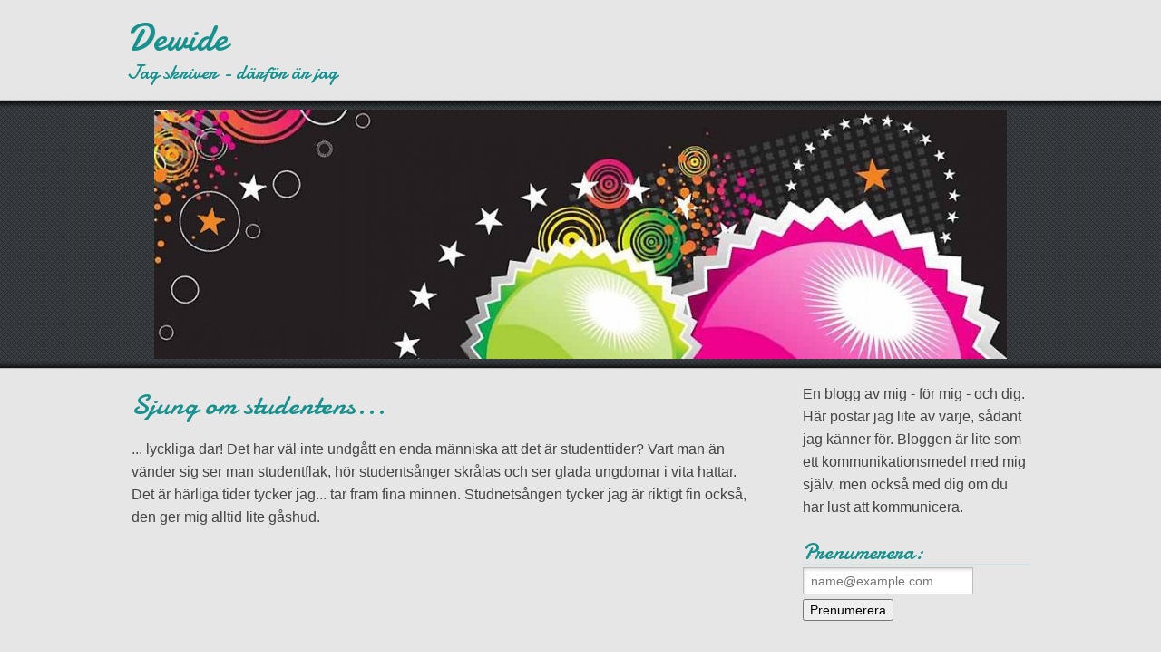

--- FILE ---
content_type: text/html; charset=utf-8
request_url: https://dewide.se/sjung-om-studentens
body_size: 4611
content:
<!doctype html>
<html>
<head>
<title>Sjung om studentens... | Dewide</title>
<meta name="viewport" content="width=device-width, initial-scale=1">
<link href='//fonts.googleapis.com/css?family=Lato|Monda:400,700|Droid+Serif:400,400italic|Damion' rel='stylesheet' type='text/css'>

<style>body{background-image:url(https://staticjw.com/n/templates/Magnalia/images/texture.png);background-repeat:repeat;margin:0;padding:0;font-family:Verdana,Geneva,sans-serif;font-size:16px;line-height:21px}img{display:block;border:none}.clear{clear:both}h1,h2,h3,h4,p{margin:0}#r-wrapper #r-content{margin-left:auto;margin-right:auto}#header-full #r-logo{line-height:35px;padding-top:20px}#r-content #r-logo,#r-content #r-menu,#r-content #r-slider,#r-content #r-content-as{margin-left:auto;margin-right:auto;width:1000px}#r-content #r-content-full{background-color:#E6E6E6;border-top:1px solid #BCBCBC;border-bottom:1px solid #BCBCBC}#r-content #header-full{background-color:#E6E6E6;border-bottom:1px solid #BCBCBC;color:#16918E;font-family:'Damion',sans-serif}.line-top{background-image:url(https://staticjw.com/n/templates/Magnalia/images/line-top.png);background-repeat:repeat-x;height:10px}.line-bottom{background-image:url(https://staticjw.com/n/templates/Magnalia/images/line-bottom.png);background-repeat:repeat-x;height:10px}#r-content #r-slider{width:960px}#r-logo .r-title h3{font-size:41px;line-height:45px;margin:0;text-shadow:1px 0 0 #D9D9D9}#r-logo .r-title h3 a{color:#16918E;text-decoration:none}#r-logo .r-description h4{font-size:22px;font-weight:400;margin:0 0 15px;line-height:30px}#header-img img{margin:0px auto;display:table;}.nivoSlider{margin:20px auto;border:5px solid rgba(2,2,2,0);}#nav{background-color:transparent;text-align:center;list-style:none;padding-bottom:15px;padding-top:0;padding-left:0;margin:0 auto 22px}#nav li{display:inline-block;text-align:center;padding:8px 0 10px}#nav li a{color:#696969;font-family:'Monda',sans-serif;font-size:16px;text-decoration:none;padding:8px 10px 10px}#nav li#active a{border-bottom:3px solid #16918E;color:#63879D!important}#nav a:hover{border-bottom:3px solid #16918E;color:#63879D}#r-content-as{color:#444;font-size:16px;line-height:25px;padding:10px 15px 15px}#r-content-as a:link,.r-footer a:link{color:#335E63;text-decoration:underline}#r-content-as a:hover,.r-footer a:hover{color:#BA3D3D;text-decoration:none}#r-content-as a:visited,.r-footer a:visited{color:#333}#r-content-as .r-article{padding:5px;float:left;width:686px}#r-content-as .r-sidebar{float:right;padding-left:15px;padding-right:5px;width:250px}.r-article .r-title-page h1,.r-article h2{line-height:25px}.r-article h1{font-size:32px}.r-article h2{font-size:28px}.r-article h3{font-size:25px}.r-article .r-title-page h1,.r-article h2,.r-article h3{color:#16918E;font-family:Damion,serif;margin-bottom:7px;margin-top:25px}.r-article .r-title-page h1{margin-bottom:23px;margin-top:13px}.r-article .r-content-page li{background-image:url(https://staticjw.com/n/templates/Magnalia/images/bullet.png);background-position:left 4px;background-position-x:4px;background-position-x:left;background-repeat:no-repeat;line-height:21px;list-style:none outside none;margin-bottom:7px;padding-left:26px}.r-article .r-content-page ul{margin-top:0}.r-article .r-content-page blockquote{font-style:oblique}.r-article .r-content-page blockquote:before{color:#636161;content:"“";font-family:'Trebuchet MS',serif;font-size:55px;margin-left:-30px;margin-top:12px;position:absolute;text-shadow:1px 1px 0 #fff}.r-article .r-content-page img{border:2px solid #ccc;background-color:#fff;max-width:100%;height:auto;margin:10px 0 5px;box-shadow:0 18px 6px -16px #000;padding:2px}.r-content-page p,.r-sidebar p{margin-bottom:15px;margin-top:5px;}img#rss-img{box-shadow:none;border:none !important}fieldset#contact-form{background-color:#FCFCFC;border:1px solid #B3B3B3;border-radius:2px 2px 2px 2px;box-shadow:1px 1px 4px 0 #ccc inset;font-family:sans-serif;font-size:14px;padding:15px;width:352px}#contact-form input[type="text"],#contact-form input[type="email"],#contact-form textarea{background-color:#FCFCFC;border:1px solid #B3B3B3;border-radius:2px 2px 2px 2px;box-shadow:1px 1px 4px 0 #ccc inset;padding:5px 6px 5px 5px;width:339px;margin-bottom:10px;}#contact-form input[type="text"]:focus,#contact-form input[type="email"]:focus,#contact-form textarea:focus{background-color:#F2F2F2}#contact-form input[type="text"]:hover,#contact-form input[type="email"]:hover,#contact-form textarea:hover{background-color:#F2F2F2}#contact-form input[type="submit"]{background:none repeat scroll 0 0 #999;border:1px solid #888;border-radius:3px 3px 3px 3px;box-shadow:0 0 2px 0 #ccc;float:right;font-size:14px;padding:5px 20px}#contact-form input[type="submit"]:hover{background-color:#666;cursor:pointer}.r-sidebar ul{margin:0;padding-left:10px}.r-sidebar h4{border-bottom:1px dotted #9CEFEE;color:#16918E;font-family:Damion,serif;font-size:25px;font-weight:400;margin-bottom:3px;margin-top:25px}.r-sidebar ul li{list-style:none outside none;margin-bottom:7px;padding-left:23px}.r-sidebar li{background-image:url(https://staticjw.com/n/templates/Magnalia/images/bullet.png);background-repeat:no-repeat;background-position:left 3px;background-position-x:left}.r-footer{color:#fff;padding-bottom:30px;padding-top:30px;text-align:center}.r-article hr{margin:30px 10px;border:1px solid #16918E}.blog-post h2.blog-title,.blog-post h3{font-size:29px!important;line-height:32px!important;}h1,h2,h3,h4,h5{font-weight:200;}@media screen and (max-width:1060px){#r-content #r-logo,#r-content #r-menu,#r-content #r-slider,#r-content #r-content-as{width:95%}#r-content-as .r-article{width:67%}#r-content-as .r-sidebar{width:28%}#r-wrapper{overflow:hidden}#r-content-as p,.r-sidebar p{padding:0 10px 0 10px;}}@media screen and (max-width:767px){#r-content-as .r-article{width:98%;float:none}#r-content-as .r-sidebar{width:98%;float:none}#header-img{padding-bottom:10px;padding-top:10px}.r-sidebar ul,.r-sidebar p{margin:0;padding-left:0}}@media screen and (max-width:700px){body{background-image:url(https://staticjw.com/n/templates/Magnalia/images/texture.png)!important}}@media screen and (max-width:480px){.r-article .r-content-page img{border:none;padding:0;box-shadow:none;float:none!important;clear:both}fieldset#contact-form{width:85%}#contact-form input[type="text"],#contact-form input[type="email"],#contact-form textarea{background-color:#fcfcfc;border:1px solid #b3b3b3;border-radius:2px;box-shadow:1px 1px 4px 0 #ccc inset;padding:5px 6px 5px 5px;width:95%}.r-article .r-content-page ul{padding:0}#r-content-as{padding:0}.blog-date{padding-right:0}}@media screen and (max-width:320px){#r-logo .r-title h3{font-size:31px;line-height:35px;margin:0;text-shadow:1px 0 0 #D9D9D9}}</style>

    <link rel="icon" href="https://images.staticjw.com/dew/5221/favicon.ico" sizes="any">
    <meta charset="utf-8">
    <link rel="canonical" href="https://dewide.se/sjung-om-studentens">

</head>
<body>
<style>.nav-collapse{clip:rect(0 0 0 0);max-height:0;position:absolute;display:block;overflow:hidden;zoom:1;}.nav-collapse.opened{max-height:9999px;}.nav-toggle{-webkit-tap-highlight-color:rgba(0,0,0,0);-webkit-touch-callout:none;-webkit-user-select:none;-moz-user-select:none;-ms-user-select:none;-o-user-select:none;user-select:none;width:60px;height:36px;z-index:999999;position:absolute;right:15px;top:4px;overflow:hidden;display:block;background:#000 url(https://images.staticjw.com/jim/9159/hamburger.png) no-repeat 50% 44%;}@media screen and (min-width: 700px) {.nav-collapse{position:relative;}.nav-collapse.closed{max-height:none;}.nav-toggle{display:none !important;}}@media (min-width: 700px) {ul#responsive-nav{display:none;}}@media (max-width: 700px){img {max-width:100%;height:auto;}#logo-image{max-width:90%;}.nav-collapse{margin-bottom:30px;margin-top:-45px;min-height:15px;}ul#nav{display:none;}ul#responsive-nav{width:100%;background-color:#fff;margin:0;padding:0 0 10px;display:block;list-style:none;}ul#responsive-nav a{background:none;box-shadow:none;font-size:13px;text-decoration:none;color:#111;display:block;padding:10px 0 5px 15px;text-transform:uppercase;font-family:arial;text-align:left;}ul#responsive-nav #active a {font-weight:bold;}ul#responsive-nav li{width:100%;line-height:25px;display:block;padding:0;border-top:1px solid #ddd;margin:0 !important;}ul#responsive-nav li:hover{background-color:#eee;}body{margin-top:45px;background-color:#fff;background-image:none;}}</style>

<div class="nav-collapse">
<ul id="responsive-nav">
    <li><a href="/">Hem</a></li>
</ul>
</div>


<div id="r-wrapper">
	<div id="r-content">
    	<div id="header-full">
            <div id="r-logo">
                <div class="r-title"><h3><a href="https://dewide.se/">Dewide</a></h3></div>
                <div class="r-description"><h4>Jag skriver - därför är jag</h4></div>
            </div>
        </div>
        <div class="line-top"></div>        
<div id="header-img"><img src="https://images.staticjw.com/dew/3752/header.jpg" style="width:100%;height:auto;max-width:940px" alt=""></div>        <div class="line-bottom"></div>
        <div id="r-content-full">
        <div id="r-content-as">
            <div class="r-article">
            	<div class="r-title-page"><h1>Sjung om studentens...</h1></div>
                <div class="r-content-page">

<p>... lyckliga dar! Det har väl inte undgått en enda människa att det är studenttider? Vart man än vänder sig ser man studentflak, hör studentsånger skrålas och ser glada ungdomar i vita hattar. Det är härliga tider tycker jag... tar fram fina minnen. Studnetsången tycker jag är riktigt fin också, den ger mig alltid lite gåshud.</p>
<p><iframe width="560" height="315" src="https://www.youtube.com/embed/o0Pay-UhtdU" title="YouTube video player" frameborder="0" allow="accelerometer; autoplay; clipboard-write; encrypted-media; gyroscope; picture-in-picture" allowfullscreen></iframe></p>


<style>#social-buttons {clear:both;height:15px;margin:40px 0 10px 20px;} #social-buttons a {background:url(https://staticjw.com/images/social-sprite.png) no-repeat 0 0;width:16px;height:16px;display:block;margin:0 0 0 5px;padding:0;border:0;float:left;}</style>
<div id="social-buttons">
<a style="background-position:0 0;" href="https://www.facebook.com/sharer/sharer.php?u=https%3A%2F%2Fdewide.se%2Fsjung-om-studentens" rel="nofollow" onclick="javascript:window.open(this.href,'', 'menubar=no,toolbar=no,resizable=yes,scrollbars=yes,height=400,width=600');return false;" title="Facebook"></a>
<a style="background-position:-16px 0;" href="https://twitter.com/intent/tweet?text=Sjung+om+studentens...%3A&url=https%3A%2F%2Fdewide.se%2Fsjung-om-studentens" rel="nofollow" onclick="javascript:window.open(this.href,'', 'menubar=no,toolbar=no,resizable=yes,scrollbars=yes,height=400,width=600');return false;" title="Twitter"></a>
<a style="background-position:-32px 0;" href="https://www.linkedin.com/sharing/share-offsite/?url=https%3A%2F%2Fdewide.se%2Fsjung-om-studentens" rel="nofollow" onclick="javascript:window.open(this.href,'', 'menubar=no,toolbar=no,resizable=yes,scrollbars=yes,height=400,width=600');return false;" title="LinkedIn"></a>
<a style="background-position:-48px 0;" href="/rss.xml" rel="nofollow" target="_blank" title="RSS"></a>
<span style="float:right;margin-right:20px;">11 sep. 2019</span>
</div>

<hr id="comment" style="clear:both;width:95%;height:1px;border:0;background-color:#888;margin:0 auto 20px auto;">



<h2 id="other-posts-header">Andra inlägg</h2>
<ul id="blog-list">
<li><a href="/nar-taken-formar-stadens-karaktar">När taken formar stadens karaktär</a></li>
<li><a href="/byta-fonster-sa-vet-du-nar-det-ar-dags">Byta fönster – så vet du när det är dags</a></li>
<li><a href="/smarta-inredningslosningar-for-skolor">Smarta inredningslösningar för skolor</a></li>
<li><a href="/sa-vet-du-om-din-katt-alskar-dig">Så vet du om din katt älskar dig</a></li>
<li><a href="/byta-skal-pa-telefonen">Byta skal på telefonen</a></li>
<li><a href="/bra-anledningar-till-att-du-bor-anlita-flyttstadningstjanst">Bra anledningar till att du bör anlita flyttstädningstjänst</a></li>
<li><a href="/konstiga-fakta-du-nog-inte-visste">Konstiga fakta du nog inte visste</a></li>
<li><a href="/otroligt-viktigt-med-personlig-assistans">Otroligt viktigt med personlig assistans</a></li>
<li><a href="/skriv-ett-bra-personligt-brev-till-din-jobbansokan">Skriv ett bra personligt brev till din jobbansökan</a></li>
<li><a href="/hitta-ett-jobb-att-trivas-med">Hitta ett jobb att trivas med</a></li>
</ul>


</div>
            </div>
            <div class="r-sidebar"><p>En blogg av mig - för mig - och dig. Här postar jag lite av varje, sådant jag känner för. Bloggen är lite som ett kommunikationsmedel med mig själv, men också med dig om du har lust att kommunicera.</p>
<h4>Prenumerera:</h4>
<iframe title="Prenumerera" src="/include/subscribe.php?id=228378&language=1" style="display:block;width:200px;border:0;height:70px;overflow:hidden;"  seamless></iframe>
<h4>Facebook:</h4>
<a href="https://www.facebook.com/sharer/sharer.php?u=https://dewide.se/" rel="nofollow" onclick="javascript:window.open(this.href,'', 'menubar=no,toolbar=no,resizable=yes,scrollbars=yes,height=400,width=600');return false;"><img style="margin:0 0 10px 15px;border:none;" class="fb-like-button" src="https://staticjw.com/images/fb-like-buttons/sv_SE.png" alt="Facebook"></a>
<h4>Senaste inläggen:</h4>
<strong>## INVALID RSS URL: http://dewide.se//rss.xml ##</strong>
</div>
            <div class="clear"></div>
        </div>
        </div>
    </div>
    <div class="line-top"></div>  
    <div class="r-footer"><small>© 2026 Dewide.se. Alla rättigheter förbehållna.</small></div>
</div>
<script src="https://cdnjs.cloudflare.com/ajax/libs/responsive-nav.js/1.0.39/responsive-nav.min.js"></script>
<script>var nav = responsiveNav(".nav-collapse",{label: ""});</script>

<script>(function() { var global_id = '1jznfhpm'; var property_id = 228378;
    var url = encodeURIComponent(window.location.href.split('#')[0]); var referrer = encodeURIComponent(document.referrer);
    var x = document.createElement('script'), s = document.getElementsByTagName('script')[0];
    x.src = 'https://redistats.com/track.js?gid='+global_id+'&pid='+property_id+'&url='+url+'&referrer='+referrer; s.parentNode.insertBefore(x, s); })(); </script>

</body>
</html>